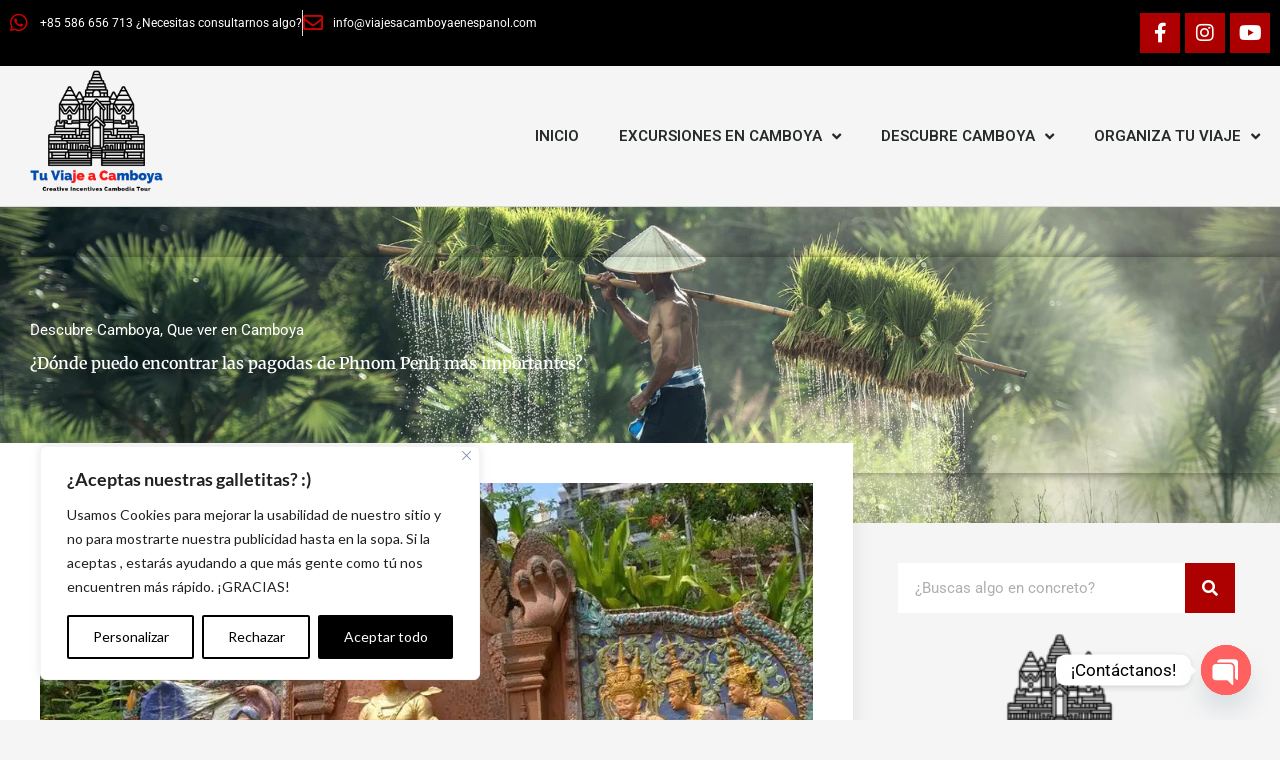

--- FILE ---
content_type: text/css; charset=UTF-8
request_url: https://viajesacamboyaenespanol.b-cdn.net/wp-content/uploads/elementor/css/post-10083.css?ver=1768485753
body_size: 2127
content:
.elementor-10083 .elementor-element.elementor-element-610dc19e > .elementor-container > .elementor-column > .elementor-widget-wrap{align-content:center;align-items:center;}.elementor-10083 .elementor-element.elementor-element-610dc19e:not(.elementor-motion-effects-element-type-background), .elementor-10083 .elementor-element.elementor-element-610dc19e > .elementor-motion-effects-container > .elementor-motion-effects-layer{background-color:#000000;}.elementor-10083 .elementor-element.elementor-element-610dc19e > .elementor-container{max-width:1400px;}.elementor-10083 .elementor-element.elementor-element-610dc19e{transition:background 0.3s, border 0.3s, border-radius 0.3s, box-shadow 0.3s;}.elementor-10083 .elementor-element.elementor-element-610dc19e > .elementor-background-overlay{transition:background 0.3s, border-radius 0.3s, opacity 0.3s;}.elementor-10083 .elementor-element.elementor-element-69e2a433 > .elementor-widget-wrap > .elementor-widget:not(.elementor-widget__width-auto):not(.elementor-widget__width-initial):not(:last-child):not(.elementor-absolute){margin-block-end:: 0px;}.elementor-widget-icon-list .elementor-icon-list-item:not(:last-child):after{border-color:var( --e-global-color-text );}.elementor-widget-icon-list .elementor-icon-list-icon i{color:var( --e-global-color-primary );}.elementor-widget-icon-list .elementor-icon-list-icon svg{fill:var( --e-global-color-primary );}.elementor-widget-icon-list .elementor-icon-list-item > .elementor-icon-list-text, .elementor-widget-icon-list .elementor-icon-list-item > a{font-family:var( --e-global-typography-text-font-family ), Sans-serif;font-weight:var( --e-global-typography-text-font-weight );}.elementor-widget-icon-list .elementor-icon-list-text{color:var( --e-global-color-secondary );}.elementor-10083 .elementor-element.elementor-element-41dfb923 > .elementor-widget-container{margin:0px 0px 0px 0px;padding:0px 0px 0px 0px;}.elementor-10083 .elementor-element.elementor-element-41dfb923 .elementor-icon-list-items:not(.elementor-inline-items) .elementor-icon-list-item:not(:last-child){padding-block-end:calc(30px/2);}.elementor-10083 .elementor-element.elementor-element-41dfb923 .elementor-icon-list-items:not(.elementor-inline-items) .elementor-icon-list-item:not(:first-child){margin-block-start:calc(30px/2);}.elementor-10083 .elementor-element.elementor-element-41dfb923 .elementor-icon-list-items.elementor-inline-items .elementor-icon-list-item{margin-inline:calc(30px/2);}.elementor-10083 .elementor-element.elementor-element-41dfb923 .elementor-icon-list-items.elementor-inline-items{margin-inline:calc(-30px/2);}.elementor-10083 .elementor-element.elementor-element-41dfb923 .elementor-icon-list-items.elementor-inline-items .elementor-icon-list-item:after{inset-inline-end:calc(-30px/2);}.elementor-10083 .elementor-element.elementor-element-41dfb923 .elementor-icon-list-item:not(:last-child):after{content:"";border-color:#ddd;}.elementor-10083 .elementor-element.elementor-element-41dfb923 .elementor-icon-list-items:not(.elementor-inline-items) .elementor-icon-list-item:not(:last-child):after{border-block-start-style:solid;border-block-start-width:1px;}.elementor-10083 .elementor-element.elementor-element-41dfb923 .elementor-icon-list-items.elementor-inline-items .elementor-icon-list-item:not(:last-child):after{border-inline-start-style:solid;}.elementor-10083 .elementor-element.elementor-element-41dfb923 .elementor-inline-items .elementor-icon-list-item:not(:last-child):after{border-inline-start-width:1px;}.elementor-10083 .elementor-element.elementor-element-41dfb923 .elementor-icon-list-icon i{color:#D10000;transition:color 0.3s;}.elementor-10083 .elementor-element.elementor-element-41dfb923 .elementor-icon-list-icon svg{fill:#D10000;transition:fill 0.3s;}.elementor-10083 .elementor-element.elementor-element-41dfb923{--e-icon-list-icon-size:20px;--icon-vertical-offset:0px;}.elementor-10083 .elementor-element.elementor-element-41dfb923 .elementor-icon-list-icon{padding-inline-end:0px;}.elementor-10083 .elementor-element.elementor-element-41dfb923 .elementor-icon-list-item > .elementor-icon-list-text, .elementor-10083 .elementor-element.elementor-element-41dfb923 .elementor-icon-list-item > a{font-size:12px;}.elementor-10083 .elementor-element.elementor-element-41dfb923 .elementor-icon-list-text{color:#ffffff;transition:color 0.3s;}.elementor-10083 .elementor-element.elementor-element-0e56c99 .elementor-icon-list-items:not(.elementor-inline-items) .elementor-icon-list-item:not(:last-child){padding-block-end:calc(30px/2);}.elementor-10083 .elementor-element.elementor-element-0e56c99 .elementor-icon-list-items:not(.elementor-inline-items) .elementor-icon-list-item:not(:first-child){margin-block-start:calc(30px/2);}.elementor-10083 .elementor-element.elementor-element-0e56c99 .elementor-icon-list-items.elementor-inline-items .elementor-icon-list-item{margin-inline:calc(30px/2);}.elementor-10083 .elementor-element.elementor-element-0e56c99 .elementor-icon-list-items.elementor-inline-items{margin-inline:calc(-30px/2);}.elementor-10083 .elementor-element.elementor-element-0e56c99 .elementor-icon-list-items.elementor-inline-items .elementor-icon-list-item:after{inset-inline-end:calc(-30px/2);}.elementor-10083 .elementor-element.elementor-element-0e56c99 .elementor-icon-list-item:not(:last-child):after{content:"";border-color:#ddd;}.elementor-10083 .elementor-element.elementor-element-0e56c99 .elementor-icon-list-items:not(.elementor-inline-items) .elementor-icon-list-item:not(:last-child):after{border-block-start-style:solid;border-block-start-width:1px;}.elementor-10083 .elementor-element.elementor-element-0e56c99 .elementor-icon-list-items.elementor-inline-items .elementor-icon-list-item:not(:last-child):after{border-inline-start-style:solid;}.elementor-10083 .elementor-element.elementor-element-0e56c99 .elementor-inline-items .elementor-icon-list-item:not(:last-child):after{border-inline-start-width:1px;}.elementor-10083 .elementor-element.elementor-element-0e56c99 .elementor-icon-list-icon i{color:#D10000;transition:color 0.3s;}.elementor-10083 .elementor-element.elementor-element-0e56c99 .elementor-icon-list-icon svg{fill:#D10000;transition:fill 0.3s;}.elementor-10083 .elementor-element.elementor-element-0e56c99{--e-icon-list-icon-size:20px;--icon-vertical-offset:0px;}.elementor-10083 .elementor-element.elementor-element-0e56c99 .elementor-icon-list-icon{padding-inline-end:0px;}.elementor-10083 .elementor-element.elementor-element-0e56c99 .elementor-icon-list-item > .elementor-icon-list-text, .elementor-10083 .elementor-element.elementor-element-0e56c99 .elementor-icon-list-item > a{font-size:12px;}.elementor-10083 .elementor-element.elementor-element-0e56c99 .elementor-icon-list-text{color:#ffffff;transition:color 0.3s;}.elementor-10083 .elementor-element.elementor-element-4cbb114 > .elementor-widget-wrap > .elementor-widget:not(.elementor-widget__width-auto):not(.elementor-widget__width-initial):not(:last-child):not(.elementor-absolute){margin-block-end:: 0px;}.elementor-10083 .elementor-element.elementor-element-c15fd4e{--grid-template-columns:repeat(0, auto);--icon-size:20px;--grid-column-gap:2px;--grid-row-gap:0px;}.elementor-10083 .elementor-element.elementor-element-c15fd4e .elementor-widget-container{text-align:right;}.elementor-10083 .elementor-element.elementor-element-c15fd4e .elementor-social-icon{background-color:#AE0000;--icon-padding:0.5em;}.elementor-10083 .elementor-element.elementor-element-c15fd4e .elementor-social-icon i{color:#FFFFFF;}.elementor-10083 .elementor-element.elementor-element-c15fd4e .elementor-social-icon svg{fill:#FFFFFF;}.elementor-10083 .elementor-element.elementor-element-c15fd4e .elementor-social-icon:hover{background-color:#032EA1;}.elementor-10083 .elementor-element.elementor-element-47a0fde:not(.elementor-motion-effects-element-type-background), .elementor-10083 .elementor-element.elementor-element-47a0fde > .elementor-motion-effects-container > .elementor-motion-effects-layer{background-color:#000000;}.elementor-10083 .elementor-element.elementor-element-47a0fde{transition:background 0.3s, border 0.3s, border-radius 0.3s, box-shadow 0.3s;}.elementor-10083 .elementor-element.elementor-element-47a0fde > .elementor-background-overlay{transition:background 0.3s, border-radius 0.3s, opacity 0.3s;}.elementor-10083 .elementor-element.elementor-element-24d8f94 > .elementor-widget-container{margin:0px 0px 0px 0px;padding:0px 0px 0px 0px;}.elementor-10083 .elementor-element.elementor-element-24d8f94 .elementor-icon-list-items:not(.elementor-inline-items) .elementor-icon-list-item:not(:last-child){padding-block-end:calc(30px/2);}.elementor-10083 .elementor-element.elementor-element-24d8f94 .elementor-icon-list-items:not(.elementor-inline-items) .elementor-icon-list-item:not(:first-child){margin-block-start:calc(30px/2);}.elementor-10083 .elementor-element.elementor-element-24d8f94 .elementor-icon-list-items.elementor-inline-items .elementor-icon-list-item{margin-inline:calc(30px/2);}.elementor-10083 .elementor-element.elementor-element-24d8f94 .elementor-icon-list-items.elementor-inline-items{margin-inline:calc(-30px/2);}.elementor-10083 .elementor-element.elementor-element-24d8f94 .elementor-icon-list-items.elementor-inline-items .elementor-icon-list-item:after{inset-inline-end:calc(-30px/2);}.elementor-10083 .elementor-element.elementor-element-24d8f94 .elementor-icon-list-item:not(:last-child):after{content:"";border-color:#ddd;}.elementor-10083 .elementor-element.elementor-element-24d8f94 .elementor-icon-list-items:not(.elementor-inline-items) .elementor-icon-list-item:not(:last-child):after{border-block-start-style:solid;border-block-start-width:1px;}.elementor-10083 .elementor-element.elementor-element-24d8f94 .elementor-icon-list-items.elementor-inline-items .elementor-icon-list-item:not(:last-child):after{border-inline-start-style:solid;}.elementor-10083 .elementor-element.elementor-element-24d8f94 .elementor-inline-items .elementor-icon-list-item:not(:last-child):after{border-inline-start-width:1px;}.elementor-10083 .elementor-element.elementor-element-24d8f94 .elementor-icon-list-icon i{color:#D10000;transition:color 0.3s;}.elementor-10083 .elementor-element.elementor-element-24d8f94 .elementor-icon-list-icon svg{fill:#D10000;transition:fill 0.3s;}.elementor-10083 .elementor-element.elementor-element-24d8f94{--e-icon-list-icon-size:20px;--icon-vertical-offset:0px;}.elementor-10083 .elementor-element.elementor-element-24d8f94 .elementor-icon-list-icon{padding-inline-end:0px;}.elementor-10083 .elementor-element.elementor-element-24d8f94 .elementor-icon-list-item > .elementor-icon-list-text, .elementor-10083 .elementor-element.elementor-element-24d8f94 .elementor-icon-list-item > a{font-size:12px;}.elementor-10083 .elementor-element.elementor-element-24d8f94 .elementor-icon-list-text{color:#ffffff;transition:color 0.3s;}.elementor-10083 .elementor-element.elementor-element-42193e5{--grid-template-columns:repeat(0, auto);--icon-size:20px;--grid-column-gap:2px;--grid-row-gap:0px;}.elementor-10083 .elementor-element.elementor-element-42193e5 .elementor-widget-container{text-align:right;}.elementor-10083 .elementor-element.elementor-element-42193e5 .elementor-social-icon{background-color:#AE0000;--icon-padding:0.5em;}.elementor-10083 .elementor-element.elementor-element-42193e5 .elementor-social-icon i{color:#FFFFFF;}.elementor-10083 .elementor-element.elementor-element-42193e5 .elementor-social-icon svg{fill:#FFFFFF;}.elementor-10083 .elementor-element.elementor-element-42193e5 .elementor-social-icon:hover{background-color:#032EA1;}.elementor-10083 .elementor-element.elementor-element-4f3b050e > .elementor-container > .elementor-column > .elementor-widget-wrap{align-content:center;align-items:center;}.elementor-10083 .elementor-element.elementor-element-4f3b050e > .elementor-container{max-width:1400px;}.elementor-10083 .elementor-element.elementor-element-4f3b050e{border-style:solid;border-width:0px 0px 1px 0px;border-color:#d8d8d8;box-shadow:0px 0px 38px 0px rgba(0,0,0,0.1);margin-top:0px;margin-bottom:0px;padding:0px 0px 0px 0px;}.elementor-widget-theme-site-logo .widget-image-caption{color:var( --e-global-color-text );font-family:var( --e-global-typography-text-font-family ), Sans-serif;font-weight:var( --e-global-typography-text-font-weight );}.elementor-10083 .elementor-element.elementor-element-1f8e1760{text-align:center;}.elementor-10083 .elementor-element.elementor-element-1f8e1760 img{width:135px;max-width:100%;}.elementor-widget-nav-menu .elementor-nav-menu .elementor-item{font-family:var( --e-global-typography-primary-font-family ), Sans-serif;font-weight:var( --e-global-typography-primary-font-weight );}.elementor-widget-nav-menu .elementor-nav-menu--main .elementor-item{color:var( --e-global-color-text );fill:var( --e-global-color-text );}.elementor-widget-nav-menu .elementor-nav-menu--main .elementor-item:hover,
					.elementor-widget-nav-menu .elementor-nav-menu--main .elementor-item.elementor-item-active,
					.elementor-widget-nav-menu .elementor-nav-menu--main .elementor-item.highlighted,
					.elementor-widget-nav-menu .elementor-nav-menu--main .elementor-item:focus{color:var( --e-global-color-accent );fill:var( --e-global-color-accent );}.elementor-widget-nav-menu .elementor-nav-menu--main:not(.e--pointer-framed) .elementor-item:before,
					.elementor-widget-nav-menu .elementor-nav-menu--main:not(.e--pointer-framed) .elementor-item:after{background-color:var( --e-global-color-accent );}.elementor-widget-nav-menu .e--pointer-framed .elementor-item:before,
					.elementor-widget-nav-menu .e--pointer-framed .elementor-item:after{border-color:var( --e-global-color-accent );}.elementor-widget-nav-menu{--e-nav-menu-divider-color:var( --e-global-color-text );}.elementor-widget-nav-menu .elementor-nav-menu--dropdown .elementor-item, .elementor-widget-nav-menu .elementor-nav-menu--dropdown  .elementor-sub-item{font-family:var( --e-global-typography-accent-font-family ), Sans-serif;font-weight:var( --e-global-typography-accent-font-weight );}.elementor-10083 .elementor-element.elementor-element-23eb770f .elementor-menu-toggle{margin-left:auto;background-color:#000000;}.elementor-10083 .elementor-element.elementor-element-23eb770f .elementor-nav-menu .elementor-item{font-size:15px;font-weight:600;text-transform:uppercase;}.elementor-10083 .elementor-element.elementor-element-23eb770f .elementor-nav-menu--main .elementor-item{color:#262a2b;fill:#262a2b;padding-top:60px;padding-bottom:60px;}.elementor-10083 .elementor-element.elementor-element-23eb770f .elementor-nav-menu--main .elementor-item:hover,
					.elementor-10083 .elementor-element.elementor-element-23eb770f .elementor-nav-menu--main .elementor-item.elementor-item-active,
					.elementor-10083 .elementor-element.elementor-element-23eb770f .elementor-nav-menu--main .elementor-item.highlighted,
					.elementor-10083 .elementor-element.elementor-element-23eb770f .elementor-nav-menu--main .elementor-item:focus{color:#C30006;fill:#C30006;}.elementor-10083 .elementor-element.elementor-element-23eb770f .elementor-nav-menu--main .elementor-item.elementor-item-active{color:#C20707;}.elementor-10083 .elementor-element.elementor-element-23eb770f .elementor-nav-menu--dropdown a, .elementor-10083 .elementor-element.elementor-element-23eb770f .elementor-menu-toggle{color:#161616;fill:#161616;}.elementor-10083 .elementor-element.elementor-element-23eb770f .elementor-nav-menu--dropdown{background-color:#FFFFFFDB;}.elementor-10083 .elementor-element.elementor-element-23eb770f .elementor-nav-menu--dropdown a:hover,
					.elementor-10083 .elementor-element.elementor-element-23eb770f .elementor-nav-menu--dropdown a:focus,
					.elementor-10083 .elementor-element.elementor-element-23eb770f .elementor-nav-menu--dropdown a.elementor-item-active,
					.elementor-10083 .elementor-element.elementor-element-23eb770f .elementor-nav-menu--dropdown a.highlighted,
					.elementor-10083 .elementor-element.elementor-element-23eb770f .elementor-menu-toggle:hover,
					.elementor-10083 .elementor-element.elementor-element-23eb770f .elementor-menu-toggle:focus{color:#FDFDFD;}.elementor-10083 .elementor-element.elementor-element-23eb770f .elementor-nav-menu--dropdown a:hover,
					.elementor-10083 .elementor-element.elementor-element-23eb770f .elementor-nav-menu--dropdown a:focus,
					.elementor-10083 .elementor-element.elementor-element-23eb770f .elementor-nav-menu--dropdown a.elementor-item-active,
					.elementor-10083 .elementor-element.elementor-element-23eb770f .elementor-nav-menu--dropdown a.highlighted{background-color:#8D0909D1;}.elementor-10083 .elementor-element.elementor-element-23eb770f .elementor-nav-menu--dropdown a.elementor-item-active{color:#FFFFFF;}.elementor-10083 .elementor-element.elementor-element-23eb770f .elementor-nav-menu--dropdown .elementor-item, .elementor-10083 .elementor-element.elementor-element-23eb770f .elementor-nav-menu--dropdown  .elementor-sub-item{font-family:"Roboto", Sans-serif;font-size:15px;font-weight:500;}.elementor-10083 .elementor-element.elementor-element-23eb770f div.elementor-menu-toggle{color:#FFFFFF;}.elementor-10083 .elementor-element.elementor-element-23eb770f div.elementor-menu-toggle svg{fill:#FFFFFF;}@media(min-width:768px){.elementor-10083 .elementor-element.elementor-element-15a47f46{width:15%;}.elementor-10083 .elementor-element.elementor-element-7e784618{width:85%;}}@media(max-width:1024px){.elementor-10083 .elementor-element.elementor-element-610dc19e{padding:0px 20px 0px 20px;}.elementor-bc-flex-widget .elementor-10083 .elementor-element.elementor-element-69e2a433.elementor-column .elementor-widget-wrap{align-items:center;}.elementor-10083 .elementor-element.elementor-element-69e2a433.elementor-column.elementor-element[data-element_type="column"] > .elementor-widget-wrap.elementor-element-populated{align-content:center;align-items:center;}.elementor-10083 .elementor-element.elementor-element-69e2a433 > .elementor-widget-wrap > .elementor-widget:not(.elementor-widget__width-auto):not(.elementor-widget__width-initial):not(:last-child):not(.elementor-absolute){margin-block-end:: 0px;}.elementor-10083 .elementor-element.elementor-element-4cbb114 > .elementor-widget-wrap > .elementor-widget:not(.elementor-widget__width-auto):not(.elementor-widget__width-initial):not(:last-child):not(.elementor-absolute){margin-block-end:: 0px;}.elementor-10083 .elementor-element.elementor-element-c15fd4e{--icon-size:15px;}.elementor-10083 .elementor-element.elementor-element-c15fd4e .elementor-social-icon{--icon-padding:0.9em;}.elementor-10083 .elementor-element.elementor-element-42193e5{--icon-size:15px;}.elementor-10083 .elementor-element.elementor-element-42193e5 .elementor-social-icon{--icon-padding:0.9em;}.elementor-10083 .elementor-element.elementor-element-4f3b050e{padding:0px 20px 0px 20px;}.elementor-10083 .elementor-element.elementor-element-23eb770f .elementor-nav-menu--main .elementor-item{padding-left:0px;padding-right:0px;}.elementor-10083 .elementor-element.elementor-element-23eb770f .elementor-nav-menu--dropdown .elementor-item, .elementor-10083 .elementor-element.elementor-element-23eb770f .elementor-nav-menu--dropdown  .elementor-sub-item{font-size:15px;}.elementor-10083 .elementor-element.elementor-element-23eb770f{--nav-menu-icon-size:25px;}.elementor-10083 .elementor-element.elementor-element-23eb770f .elementor-menu-toggle{border-width:3px;border-radius:0px;}}@media(max-width:767px){.elementor-10083 .elementor-element.elementor-element-610dc19e{padding:5px 0px 5px 0px;}.elementor-10083 .elementor-element.elementor-element-69e2a433{width:65%;}.elementor-10083 .elementor-element.elementor-element-69e2a433 > .elementor-element-populated{padding:17px 17px 17px 17px;}.elementor-10083 .elementor-element.elementor-element-41dfb923 .elementor-icon-list-items:not(.elementor-inline-items) .elementor-icon-list-item:not(:last-child){padding-block-end:calc(20px/2);}.elementor-10083 .elementor-element.elementor-element-41dfb923 .elementor-icon-list-items:not(.elementor-inline-items) .elementor-icon-list-item:not(:first-child){margin-block-start:calc(20px/2);}.elementor-10083 .elementor-element.elementor-element-41dfb923 .elementor-icon-list-items.elementor-inline-items .elementor-icon-list-item{margin-inline:calc(20px/2);}.elementor-10083 .elementor-element.elementor-element-41dfb923 .elementor-icon-list-items.elementor-inline-items{margin-inline:calc(-20px/2);}.elementor-10083 .elementor-element.elementor-element-41dfb923 .elementor-icon-list-items.elementor-inline-items .elementor-icon-list-item:after{inset-inline-end:calc(-20px/2);}.elementor-10083 .elementor-element.elementor-element-41dfb923 .elementor-icon-list-item > .elementor-icon-list-text, .elementor-10083 .elementor-element.elementor-element-41dfb923 .elementor-icon-list-item > a{line-height:1.9em;}.elementor-10083 .elementor-element.elementor-element-0e56c99 .elementor-icon-list-items:not(.elementor-inline-items) .elementor-icon-list-item:not(:last-child){padding-block-end:calc(20px/2);}.elementor-10083 .elementor-element.elementor-element-0e56c99 .elementor-icon-list-items:not(.elementor-inline-items) .elementor-icon-list-item:not(:first-child){margin-block-start:calc(20px/2);}.elementor-10083 .elementor-element.elementor-element-0e56c99 .elementor-icon-list-items.elementor-inline-items .elementor-icon-list-item{margin-inline:calc(20px/2);}.elementor-10083 .elementor-element.elementor-element-0e56c99 .elementor-icon-list-items.elementor-inline-items{margin-inline:calc(-20px/2);}.elementor-10083 .elementor-element.elementor-element-0e56c99 .elementor-icon-list-items.elementor-inline-items .elementor-icon-list-item:after{inset-inline-end:calc(-20px/2);}.elementor-10083 .elementor-element.elementor-element-0e56c99 .elementor-icon-list-item > .elementor-icon-list-text, .elementor-10083 .elementor-element.elementor-element-0e56c99 .elementor-icon-list-item > a{line-height:1.9em;}.elementor-10083 .elementor-element.elementor-element-4cbb114{width:35%;}.elementor-10083 .elementor-element.elementor-element-4cbb114 > .elementor-element-populated{margin:0px 0px 0px 0px;--e-column-margin-right:0px;--e-column-margin-left:0px;}.elementor-10083 .elementor-element.elementor-element-c15fd4e .elementor-widget-container{text-align:right;}.elementor-10083 .elementor-element.elementor-element-c15fd4e{--icon-size:12px;}.elementor-10083 .elementor-element.elementor-element-47a0fde{margin-top:0px;margin-bottom:0px;padding:5px 5px 5px 0px;}.elementor-10083 .elementor-element.elementor-element-fad2dd4{width:65%;}.elementor-bc-flex-widget .elementor-10083 .elementor-element.elementor-element-fad2dd4.elementor-column .elementor-widget-wrap{align-items:center;}.elementor-10083 .elementor-element.elementor-element-fad2dd4.elementor-column.elementor-element[data-element_type="column"] > .elementor-widget-wrap.elementor-element-populated{align-content:center;align-items:center;}.elementor-10083 .elementor-element.elementor-element-fad2dd4 > .elementor-widget-wrap > .elementor-widget:not(.elementor-widget__width-auto):not(.elementor-widget__width-initial):not(:last-child):not(.elementor-absolute){margin-block-end:: 0px;}.elementor-10083 .elementor-element.elementor-element-24d8f94 > .elementor-widget-container{padding:0px 0px 0px 5px;}.elementor-10083 .elementor-element.elementor-element-24d8f94 .elementor-icon-list-items:not(.elementor-inline-items) .elementor-icon-list-item:not(:last-child){padding-block-end:calc(20px/2);}.elementor-10083 .elementor-element.elementor-element-24d8f94 .elementor-icon-list-items:not(.elementor-inline-items) .elementor-icon-list-item:not(:first-child){margin-block-start:calc(20px/2);}.elementor-10083 .elementor-element.elementor-element-24d8f94 .elementor-icon-list-items.elementor-inline-items .elementor-icon-list-item{margin-inline:calc(20px/2);}.elementor-10083 .elementor-element.elementor-element-24d8f94 .elementor-icon-list-items.elementor-inline-items{margin-inline:calc(-20px/2);}.elementor-10083 .elementor-element.elementor-element-24d8f94 .elementor-icon-list-items.elementor-inline-items .elementor-icon-list-item:after{inset-inline-end:calc(-20px/2);}.elementor-10083 .elementor-element.elementor-element-24d8f94 .elementor-icon-list-item > .elementor-icon-list-text, .elementor-10083 .elementor-element.elementor-element-24d8f94 .elementor-icon-list-item > a{font-size:10px;line-height:1.9em;}.elementor-10083 .elementor-element.elementor-element-ba2bfa2{width:35%;}.elementor-10083 .elementor-element.elementor-element-ba2bfa2 > .elementor-widget-wrap > .elementor-widget:not(.elementor-widget__width-auto):not(.elementor-widget__width-initial):not(:last-child):not(.elementor-absolute){margin-block-end:: 0px;}.elementor-10083 .elementor-element.elementor-element-42193e5 .elementor-widget-container{text-align:right;}.elementor-10083 .elementor-element.elementor-element-42193e5{--icon-size:12px;}.elementor-10083 .elementor-element.elementor-element-4f3b050e{padding:0px 10px 0px 10px;}.elementor-10083 .elementor-element.elementor-element-15a47f46{width:70%;}.elementor-10083 .elementor-element.elementor-element-1f8e1760{text-align:start;}.elementor-10083 .elementor-element.elementor-element-1f8e1760 img{width:90px;max-width:100%;}.elementor-10083 .elementor-element.elementor-element-7e784618{width:30%;}.elementor-10083 .elementor-element.elementor-element-23eb770f .elementor-nav-menu--dropdown .elementor-item, .elementor-10083 .elementor-element.elementor-element-23eb770f .elementor-nav-menu--dropdown  .elementor-sub-item{font-size:15px;}.elementor-10083 .elementor-element.elementor-element-23eb770f .elementor-nav-menu--main > .elementor-nav-menu > li > .elementor-nav-menu--dropdown, .elementor-10083 .elementor-element.elementor-element-23eb770f .elementor-nav-menu__container.elementor-nav-menu--dropdown{margin-top:44px !important;}}@media(max-width:1024px) and (min-width:768px){.elementor-10083 .elementor-element.elementor-element-69e2a433{width:70%;}.elementor-10083 .elementor-element.elementor-element-4cbb114{width:30%;}.elementor-10083 .elementor-element.elementor-element-15a47f46{width:30%;}.elementor-10083 .elementor-element.elementor-element-7e784618{width:70%;}}

--- FILE ---
content_type: text/css; charset=UTF-8
request_url: https://viajesacamboyaenespanol.b-cdn.net/wp-content/uploads/elementor/css/post-10105.css?ver=1768485753
body_size: 2725
content:
.elementor-10105 .elementor-element.elementor-element-1f15963:not(.elementor-motion-effects-element-type-background), .elementor-10105 .elementor-element.elementor-element-1f15963 > .elementor-motion-effects-container > .elementor-motion-effects-layer{background-image:url("https://xn--viajesacamboyaenespaol-3ec.com/wp-content/uploads/2022/09/cambodia-footer.jpg");background-position:center center;background-repeat:no-repeat;background-size:cover;}.elementor-10105 .elementor-element.elementor-element-1f15963 > .elementor-background-overlay{background-color:#000000;opacity:0.74;transition:background 0.3s, border-radius 0.3s, opacity 0.3s;}.elementor-10105 .elementor-element.elementor-element-1f15963 > .elementor-container{max-width:1400px;}.elementor-10105 .elementor-element.elementor-element-1f15963{transition:background 0.3s, border 0.3s, border-radius 0.3s, box-shadow 0.3s;padding:20px 0px 10px 0px;}.elementor-10105 .elementor-element.elementor-element-7c799987 > .elementor-container{max-width:1400px;}.elementor-bc-flex-widget .elementor-10105 .elementor-element.elementor-element-56db7fd6.elementor-column .elementor-widget-wrap{align-items:center;}.elementor-10105 .elementor-element.elementor-element-56db7fd6.elementor-column.elementor-element[data-element_type="column"] > .elementor-widget-wrap.elementor-element-populated{align-content:center;align-items:center;}.elementor-widget-image .widget-image-caption{color:var( --e-global-color-text );font-family:var( --e-global-typography-text-font-family ), Sans-serif;font-weight:var( --e-global-typography-text-font-weight );}.elementor-10105 .elementor-element.elementor-element-8c6a0f2{text-align:center;}.elementor-10105 .elementor-element.elementor-element-8c6a0f2 img{max-width:75%;}.elementor-bc-flex-widget .elementor-10105 .elementor-element.elementor-element-936b09f.elementor-column .elementor-widget-wrap{align-items:center;}.elementor-10105 .elementor-element.elementor-element-936b09f.elementor-column.elementor-element[data-element_type="column"] > .elementor-widget-wrap.elementor-element-populated{align-content:center;align-items:center;}.elementor-10105 .elementor-element.elementor-element-239a5ca{text-align:center;}.elementor-10105 .elementor-element.elementor-element-239a5ca img{max-width:80%;}.elementor-bc-flex-widget .elementor-10105 .elementor-element.elementor-element-43a6ccf.elementor-column .elementor-widget-wrap{align-items:center;}.elementor-10105 .elementor-element.elementor-element-43a6ccf.elementor-column.elementor-element[data-element_type="column"] > .elementor-widget-wrap.elementor-element-populated{align-content:center;align-items:center;}.elementor-10105 .elementor-element.elementor-element-43a6ccf > .elementor-element-populated{margin:0% 0% 0% 0%;--e-column-margin-right:0%;--e-column-margin-left:0%;}.elementor-10105 .elementor-element.elementor-element-cf8bd40{text-align:center;}.elementor-10105 .elementor-element.elementor-element-cf8bd40 img{max-width:100%;}.elementor-bc-flex-widget .elementor-10105 .elementor-element.elementor-element-47a17539.elementor-column .elementor-widget-wrap{align-items:center;}.elementor-10105 .elementor-element.elementor-element-47a17539.elementor-column.elementor-element[data-element_type="column"] > .elementor-widget-wrap.elementor-element-populated{align-content:center;align-items:center;}.elementor-10105 .elementor-element.elementor-element-47a17539 > .elementor-element-populated{margin:0% 0% 0% 0%;--e-column-margin-right:0%;--e-column-margin-left:0%;}.elementor-10105 .elementor-element.elementor-element-32e5eae{text-align:center;}.elementor-10105 .elementor-element.elementor-element-32e5eae img{max-width:75%;}.elementor-10105 .elementor-element.elementor-element-b0c9f22 > .elementor-container{max-width:1400px;}.elementor-widget-heading .elementor-heading-title{font-family:var( --e-global-typography-primary-font-family ), Sans-serif;font-weight:var( --e-global-typography-primary-font-weight );color:var( --e-global-color-primary );}.elementor-10105 .elementor-element.elementor-element-fe4f9c4 .elementor-heading-title{font-size:20px;font-weight:500;color:#E9E9E9;}.elementor-widget-nav-menu .elementor-nav-menu .elementor-item{font-family:var( --e-global-typography-primary-font-family ), Sans-serif;font-weight:var( --e-global-typography-primary-font-weight );}.elementor-widget-nav-menu .elementor-nav-menu--main .elementor-item{color:var( --e-global-color-text );fill:var( --e-global-color-text );}.elementor-widget-nav-menu .elementor-nav-menu--main .elementor-item:hover,
					.elementor-widget-nav-menu .elementor-nav-menu--main .elementor-item.elementor-item-active,
					.elementor-widget-nav-menu .elementor-nav-menu--main .elementor-item.highlighted,
					.elementor-widget-nav-menu .elementor-nav-menu--main .elementor-item:focus{color:var( --e-global-color-accent );fill:var( --e-global-color-accent );}.elementor-widget-nav-menu .elementor-nav-menu--main:not(.e--pointer-framed) .elementor-item:before,
					.elementor-widget-nav-menu .elementor-nav-menu--main:not(.e--pointer-framed) .elementor-item:after{background-color:var( --e-global-color-accent );}.elementor-widget-nav-menu .e--pointer-framed .elementor-item:before,
					.elementor-widget-nav-menu .e--pointer-framed .elementor-item:after{border-color:var( --e-global-color-accent );}.elementor-widget-nav-menu{--e-nav-menu-divider-color:var( --e-global-color-text );}.elementor-widget-nav-menu .elementor-nav-menu--dropdown .elementor-item, .elementor-widget-nav-menu .elementor-nav-menu--dropdown  .elementor-sub-item{font-family:var( --e-global-typography-accent-font-family ), Sans-serif;font-weight:var( --e-global-typography-accent-font-weight );}.elementor-10105 .elementor-element.elementor-element-318b994 > .elementor-widget-container{margin:0px 0px 0px -15px;padding:0px 0px 0px 0px;}.elementor-10105 .elementor-element.elementor-element-318b994 .elementor-nav-menu .elementor-item{font-size:13px;font-weight:500;text-transform:uppercase;}.elementor-10105 .elementor-element.elementor-element-318b994 .elementor-nav-menu--main .elementor-item{color:#D5D5D5;fill:#D5D5D5;padding-top:0px;padding-bottom:0px;}.elementor-10105 .elementor-element.elementor-element-318b994 .elementor-nav-menu--main .elementor-item:hover,
					.elementor-10105 .elementor-element.elementor-element-318b994 .elementor-nav-menu--main .elementor-item.elementor-item-active,
					.elementor-10105 .elementor-element.elementor-element-318b994 .elementor-nav-menu--main .elementor-item.highlighted,
					.elementor-10105 .elementor-element.elementor-element-318b994 .elementor-nav-menu--main .elementor-item:focus{color:#C30006;fill:#C30006;}.elementor-10105 .elementor-element.elementor-element-318b994 .elementor-nav-menu--main .elementor-item.elementor-item-active{color:#C20707;}.elementor-10105 .elementor-element.elementor-element-318b994{--e-nav-menu-horizontal-menu-item-margin:calc( 20px / 2 );}.elementor-10105 .elementor-element.elementor-element-318b994 .elementor-nav-menu--main:not(.elementor-nav-menu--layout-horizontal) .elementor-nav-menu > li:not(:last-child){margin-bottom:20px;}.elementor-10105 .elementor-element.elementor-element-318b994 .elementor-nav-menu--dropdown a, .elementor-10105 .elementor-element.elementor-element-318b994 .elementor-menu-toggle{color:#161616;fill:#161616;}.elementor-10105 .elementor-element.elementor-element-318b994 .elementor-nav-menu--dropdown{background-color:#FFFFFF9E;border-radius:1px 1px 1px 1px;}.elementor-10105 .elementor-element.elementor-element-318b994 .elementor-nav-menu--dropdown a:hover,
					.elementor-10105 .elementor-element.elementor-element-318b994 .elementor-nav-menu--dropdown a:focus,
					.elementor-10105 .elementor-element.elementor-element-318b994 .elementor-nav-menu--dropdown a.elementor-item-active,
					.elementor-10105 .elementor-element.elementor-element-318b994 .elementor-nav-menu--dropdown a.highlighted,
					.elementor-10105 .elementor-element.elementor-element-318b994 .elementor-menu-toggle:hover,
					.elementor-10105 .elementor-element.elementor-element-318b994 .elementor-menu-toggle:focus{color:#FDFDFD;}.elementor-10105 .elementor-element.elementor-element-318b994 .elementor-nav-menu--dropdown a:hover,
					.elementor-10105 .elementor-element.elementor-element-318b994 .elementor-nav-menu--dropdown a:focus,
					.elementor-10105 .elementor-element.elementor-element-318b994 .elementor-nav-menu--dropdown a.elementor-item-active,
					.elementor-10105 .elementor-element.elementor-element-318b994 .elementor-nav-menu--dropdown a.highlighted{background-color:#000000;}.elementor-10105 .elementor-element.elementor-element-318b994 .elementor-nav-menu--dropdown a.elementor-item-active{color:#FFFFFF;background-color:#000000;}.elementor-10105 .elementor-element.elementor-element-318b994 .elementor-nav-menu--dropdown .elementor-item, .elementor-10105 .elementor-element.elementor-element-318b994 .elementor-nav-menu--dropdown  .elementor-sub-item{font-family:"Roboto", Sans-serif;font-weight:500;}.elementor-10105 .elementor-element.elementor-element-318b994 .elementor-nav-menu--dropdown li:first-child a{border-top-left-radius:1px;border-top-right-radius:1px;}.elementor-10105 .elementor-element.elementor-element-318b994 .elementor-nav-menu--dropdown li:last-child a{border-bottom-right-radius:1px;border-bottom-left-radius:1px;}.elementor-10105 .elementor-element.elementor-element-442be18 .elementor-heading-title{font-size:20px;font-weight:500;color:#ffffff;}.elementor-10105 .elementor-element.elementor-element-48278b7 > .elementor-widget-container{margin:0px 0px 0px -15px;padding:0px 0px 0px 0px;}.elementor-10105 .elementor-element.elementor-element-48278b7 .elementor-nav-menu .elementor-item{font-size:13px;font-weight:500;text-transform:uppercase;}.elementor-10105 .elementor-element.elementor-element-48278b7 .elementor-nav-menu--main .elementor-item{color:#D5D5D5;fill:#D5D5D5;padding-top:0px;padding-bottom:0px;}.elementor-10105 .elementor-element.elementor-element-48278b7 .elementor-nav-menu--main .elementor-item:hover,
					.elementor-10105 .elementor-element.elementor-element-48278b7 .elementor-nav-menu--main .elementor-item.elementor-item-active,
					.elementor-10105 .elementor-element.elementor-element-48278b7 .elementor-nav-menu--main .elementor-item.highlighted,
					.elementor-10105 .elementor-element.elementor-element-48278b7 .elementor-nav-menu--main .elementor-item:focus{color:#C30006;fill:#C30006;}.elementor-10105 .elementor-element.elementor-element-48278b7 .elementor-nav-menu--main .elementor-item.elementor-item-active{color:#C20707;}.elementor-10105 .elementor-element.elementor-element-48278b7{--e-nav-menu-horizontal-menu-item-margin:calc( 20px / 2 );}.elementor-10105 .elementor-element.elementor-element-48278b7 .elementor-nav-menu--main:not(.elementor-nav-menu--layout-horizontal) .elementor-nav-menu > li:not(:last-child){margin-bottom:20px;}.elementor-10105 .elementor-element.elementor-element-48278b7 .elementor-nav-menu--dropdown a, .elementor-10105 .elementor-element.elementor-element-48278b7 .elementor-menu-toggle{color:#161616;fill:#161616;}.elementor-10105 .elementor-element.elementor-element-48278b7 .elementor-nav-menu--dropdown{background-color:#FFFFFF9E;border-radius:1px 1px 1px 1px;}.elementor-10105 .elementor-element.elementor-element-48278b7 .elementor-nav-menu--dropdown a:hover,
					.elementor-10105 .elementor-element.elementor-element-48278b7 .elementor-nav-menu--dropdown a:focus,
					.elementor-10105 .elementor-element.elementor-element-48278b7 .elementor-nav-menu--dropdown a.elementor-item-active,
					.elementor-10105 .elementor-element.elementor-element-48278b7 .elementor-nav-menu--dropdown a.highlighted,
					.elementor-10105 .elementor-element.elementor-element-48278b7 .elementor-menu-toggle:hover,
					.elementor-10105 .elementor-element.elementor-element-48278b7 .elementor-menu-toggle:focus{color:#FDFDFD;}.elementor-10105 .elementor-element.elementor-element-48278b7 .elementor-nav-menu--dropdown a:hover,
					.elementor-10105 .elementor-element.elementor-element-48278b7 .elementor-nav-menu--dropdown a:focus,
					.elementor-10105 .elementor-element.elementor-element-48278b7 .elementor-nav-menu--dropdown a.elementor-item-active,
					.elementor-10105 .elementor-element.elementor-element-48278b7 .elementor-nav-menu--dropdown a.highlighted{background-color:#000000;}.elementor-10105 .elementor-element.elementor-element-48278b7 .elementor-nav-menu--dropdown a.elementor-item-active{color:#FFFFFF;background-color:#000000;}.elementor-10105 .elementor-element.elementor-element-48278b7 .elementor-nav-menu--dropdown .elementor-item, .elementor-10105 .elementor-element.elementor-element-48278b7 .elementor-nav-menu--dropdown  .elementor-sub-item{font-family:"Roboto", Sans-serif;font-weight:500;}.elementor-10105 .elementor-element.elementor-element-48278b7 .elementor-nav-menu--dropdown li:first-child a{border-top-left-radius:1px;border-top-right-radius:1px;}.elementor-10105 .elementor-element.elementor-element-48278b7 .elementor-nav-menu--dropdown li:last-child a{border-bottom-right-radius:1px;border-bottom-left-radius:1px;}.elementor-10105 .elementor-element.elementor-element-5dbd44b .elementor-heading-title{font-size:20px;font-weight:500;color:#ffffff;}.elementor-10105 .elementor-element.elementor-element-9da1f71 > .elementor-widget-container{margin:0px 0px 0px -15px;padding:0px 0px 0px 0px;}.elementor-10105 .elementor-element.elementor-element-9da1f71 .elementor-nav-menu .elementor-item{font-size:13px;font-weight:500;text-transform:uppercase;}.elementor-10105 .elementor-element.elementor-element-9da1f71 .elementor-nav-menu--main .elementor-item{color:#D5D5D5;fill:#D5D5D5;padding-top:0px;padding-bottom:0px;}.elementor-10105 .elementor-element.elementor-element-9da1f71 .elementor-nav-menu--main .elementor-item:hover,
					.elementor-10105 .elementor-element.elementor-element-9da1f71 .elementor-nav-menu--main .elementor-item.elementor-item-active,
					.elementor-10105 .elementor-element.elementor-element-9da1f71 .elementor-nav-menu--main .elementor-item.highlighted,
					.elementor-10105 .elementor-element.elementor-element-9da1f71 .elementor-nav-menu--main .elementor-item:focus{color:#C30006;fill:#C30006;}.elementor-10105 .elementor-element.elementor-element-9da1f71 .elementor-nav-menu--main .elementor-item.elementor-item-active{color:#C20707;}.elementor-10105 .elementor-element.elementor-element-9da1f71{--e-nav-menu-horizontal-menu-item-margin:calc( 20px / 2 );}.elementor-10105 .elementor-element.elementor-element-9da1f71 .elementor-nav-menu--main:not(.elementor-nav-menu--layout-horizontal) .elementor-nav-menu > li:not(:last-child){margin-bottom:20px;}.elementor-10105 .elementor-element.elementor-element-9da1f71 .elementor-nav-menu--dropdown a, .elementor-10105 .elementor-element.elementor-element-9da1f71 .elementor-menu-toggle{color:#161616;fill:#161616;}.elementor-10105 .elementor-element.elementor-element-9da1f71 .elementor-nav-menu--dropdown{background-color:#FFFFFF9E;border-radius:1px 1px 1px 1px;}.elementor-10105 .elementor-element.elementor-element-9da1f71 .elementor-nav-menu--dropdown a:hover,
					.elementor-10105 .elementor-element.elementor-element-9da1f71 .elementor-nav-menu--dropdown a:focus,
					.elementor-10105 .elementor-element.elementor-element-9da1f71 .elementor-nav-menu--dropdown a.elementor-item-active,
					.elementor-10105 .elementor-element.elementor-element-9da1f71 .elementor-nav-menu--dropdown a.highlighted,
					.elementor-10105 .elementor-element.elementor-element-9da1f71 .elementor-menu-toggle:hover,
					.elementor-10105 .elementor-element.elementor-element-9da1f71 .elementor-menu-toggle:focus{color:#FDFDFD;}.elementor-10105 .elementor-element.elementor-element-9da1f71 .elementor-nav-menu--dropdown a:hover,
					.elementor-10105 .elementor-element.elementor-element-9da1f71 .elementor-nav-menu--dropdown a:focus,
					.elementor-10105 .elementor-element.elementor-element-9da1f71 .elementor-nav-menu--dropdown a.elementor-item-active,
					.elementor-10105 .elementor-element.elementor-element-9da1f71 .elementor-nav-menu--dropdown a.highlighted{background-color:#000000;}.elementor-10105 .elementor-element.elementor-element-9da1f71 .elementor-nav-menu--dropdown a.elementor-item-active{color:#FFFFFF;background-color:#000000;}.elementor-10105 .elementor-element.elementor-element-9da1f71 .elementor-nav-menu--dropdown .elementor-item, .elementor-10105 .elementor-element.elementor-element-9da1f71 .elementor-nav-menu--dropdown  .elementor-sub-item{font-family:"Roboto", Sans-serif;font-weight:500;}.elementor-10105 .elementor-element.elementor-element-9da1f71 .elementor-nav-menu--dropdown li:first-child a{border-top-left-radius:1px;border-top-right-radius:1px;}.elementor-10105 .elementor-element.elementor-element-9da1f71 .elementor-nav-menu--dropdown li:last-child a{border-bottom-right-radius:1px;border-bottom-left-radius:1px;}.elementor-10105 .elementor-element.elementor-element-67c57b4 > .elementor-element-populated{margin:0% 0% 0% 0%;--e-column-margin-right:0%;--e-column-margin-left:0%;}.elementor-10105 .elementor-element.elementor-element-e7579e3 .elementor-heading-title{font-size:20px;font-weight:500;color:#ffffff;}.elementor-10105 .elementor-element.elementor-element-882a101 > .elementor-widget-container{margin:0px 0px 0px -15px;padding:0px 0px 0px 0px;}.elementor-10105 .elementor-element.elementor-element-882a101 .elementor-nav-menu .elementor-item{font-size:13px;font-weight:500;text-transform:uppercase;}.elementor-10105 .elementor-element.elementor-element-882a101 .elementor-nav-menu--main .elementor-item{color:#D5D5D5;fill:#D5D5D5;padding-top:0px;padding-bottom:0px;}.elementor-10105 .elementor-element.elementor-element-882a101 .elementor-nav-menu--main .elementor-item:hover,
					.elementor-10105 .elementor-element.elementor-element-882a101 .elementor-nav-menu--main .elementor-item.elementor-item-active,
					.elementor-10105 .elementor-element.elementor-element-882a101 .elementor-nav-menu--main .elementor-item.highlighted,
					.elementor-10105 .elementor-element.elementor-element-882a101 .elementor-nav-menu--main .elementor-item:focus{color:#C30006;fill:#C30006;}.elementor-10105 .elementor-element.elementor-element-882a101 .elementor-nav-menu--main .elementor-item.elementor-item-active{color:#C20707;}.elementor-10105 .elementor-element.elementor-element-882a101{--e-nav-menu-horizontal-menu-item-margin:calc( 20px / 2 );}.elementor-10105 .elementor-element.elementor-element-882a101 .elementor-nav-menu--main:not(.elementor-nav-menu--layout-horizontal) .elementor-nav-menu > li:not(:last-child){margin-bottom:20px;}.elementor-10105 .elementor-element.elementor-element-882a101 .elementor-nav-menu--dropdown a, .elementor-10105 .elementor-element.elementor-element-882a101 .elementor-menu-toggle{color:#161616;fill:#161616;}.elementor-10105 .elementor-element.elementor-element-882a101 .elementor-nav-menu--dropdown{background-color:#FFFFFF9E;border-radius:1px 1px 1px 1px;}.elementor-10105 .elementor-element.elementor-element-882a101 .elementor-nav-menu--dropdown a:hover,
					.elementor-10105 .elementor-element.elementor-element-882a101 .elementor-nav-menu--dropdown a:focus,
					.elementor-10105 .elementor-element.elementor-element-882a101 .elementor-nav-menu--dropdown a.elementor-item-active,
					.elementor-10105 .elementor-element.elementor-element-882a101 .elementor-nav-menu--dropdown a.highlighted,
					.elementor-10105 .elementor-element.elementor-element-882a101 .elementor-menu-toggle:hover,
					.elementor-10105 .elementor-element.elementor-element-882a101 .elementor-menu-toggle:focus{color:#FDFDFD;}.elementor-10105 .elementor-element.elementor-element-882a101 .elementor-nav-menu--dropdown a:hover,
					.elementor-10105 .elementor-element.elementor-element-882a101 .elementor-nav-menu--dropdown a:focus,
					.elementor-10105 .elementor-element.elementor-element-882a101 .elementor-nav-menu--dropdown a.elementor-item-active,
					.elementor-10105 .elementor-element.elementor-element-882a101 .elementor-nav-menu--dropdown a.highlighted{background-color:#000000;}.elementor-10105 .elementor-element.elementor-element-882a101 .elementor-nav-menu--dropdown a.elementor-item-active{color:#FFFFFF;background-color:#000000;}.elementor-10105 .elementor-element.elementor-element-882a101 .elementor-nav-menu--dropdown .elementor-item, .elementor-10105 .elementor-element.elementor-element-882a101 .elementor-nav-menu--dropdown  .elementor-sub-item{font-family:"Roboto", Sans-serif;font-weight:500;}.elementor-10105 .elementor-element.elementor-element-882a101 .elementor-nav-menu--dropdown li:first-child a{border-top-left-radius:1px;border-top-right-radius:1px;}.elementor-10105 .elementor-element.elementor-element-882a101 .elementor-nav-menu--dropdown li:last-child a{border-bottom-right-radius:1px;border-bottom-left-radius:1px;}.elementor-10105 .elementor-element.elementor-element-62930c1 > .elementor-element-populated{margin:0% 0% 0% 10%;--e-column-margin-right:0%;--e-column-margin-left:10%;}.elementor-10105 .elementor-element.elementor-element-07c99bd .elementor-heading-title{font-size:18px;font-weight:500;color:#ffffff;}.elementor-10105 .elementor-element.elementor-element-4191ca4{--grid-template-columns:repeat(0, auto);--icon-size:20px;--grid-column-gap:2px;--grid-row-gap:0px;}.elementor-10105 .elementor-element.elementor-element-4191ca4 .elementor-widget-container{text-align:left;}.elementor-10105 .elementor-element.elementor-element-4191ca4 .elementor-social-icon{background-color:#AE0000;--icon-padding:0.5em;}.elementor-10105 .elementor-element.elementor-element-4191ca4 .elementor-social-icon i{color:#FFFFFF;}.elementor-10105 .elementor-element.elementor-element-4191ca4 .elementor-social-icon svg{fill:#FFFFFF;}.elementor-10105 .elementor-element.elementor-element-4191ca4 .elementor-social-icon:hover{background-color:#032EA1;}.elementor-widget-icon-list .elementor-icon-list-item:not(:last-child):after{border-color:var( --e-global-color-text );}.elementor-widget-icon-list .elementor-icon-list-icon i{color:var( --e-global-color-primary );}.elementor-widget-icon-list .elementor-icon-list-icon svg{fill:var( --e-global-color-primary );}.elementor-widget-icon-list .elementor-icon-list-item > .elementor-icon-list-text, .elementor-widget-icon-list .elementor-icon-list-item > a{font-family:var( --e-global-typography-text-font-family ), Sans-serif;font-weight:var( --e-global-typography-text-font-weight );}.elementor-widget-icon-list .elementor-icon-list-text{color:var( --e-global-color-secondary );}.elementor-10105 .elementor-element.elementor-element-2205762 > .elementor-widget-container{margin:0px 0px 0px 0px;padding:0px 0px 0px 0px;}.elementor-10105 .elementor-element.elementor-element-2205762 .elementor-icon-list-items:not(.elementor-inline-items) .elementor-icon-list-item:not(:last-child){padding-block-end:calc(10px/2);}.elementor-10105 .elementor-element.elementor-element-2205762 .elementor-icon-list-items:not(.elementor-inline-items) .elementor-icon-list-item:not(:first-child){margin-block-start:calc(10px/2);}.elementor-10105 .elementor-element.elementor-element-2205762 .elementor-icon-list-items.elementor-inline-items .elementor-icon-list-item{margin-inline:calc(10px/2);}.elementor-10105 .elementor-element.elementor-element-2205762 .elementor-icon-list-items.elementor-inline-items{margin-inline:calc(-10px/2);}.elementor-10105 .elementor-element.elementor-element-2205762 .elementor-icon-list-items.elementor-inline-items .elementor-icon-list-item:after{inset-inline-end:calc(-10px/2);}.elementor-10105 .elementor-element.elementor-element-2205762 .elementor-icon-list-icon i{color:#D10000;transition:color 0.3s;}.elementor-10105 .elementor-element.elementor-element-2205762 .elementor-icon-list-icon svg{fill:#D10000;transition:fill 0.3s;}.elementor-10105 .elementor-element.elementor-element-2205762{--e-icon-list-icon-size:20px;--e-icon-list-icon-align:left;--e-icon-list-icon-margin:0 calc(var(--e-icon-list-icon-size, 1em) * 0.25) 0 0;--icon-vertical-offset:0px;}.elementor-10105 .elementor-element.elementor-element-2205762 .elementor-icon-list-icon{padding-inline-end:0px;}.elementor-10105 .elementor-element.elementor-element-2205762 .elementor-icon-list-item > .elementor-icon-list-text, .elementor-10105 .elementor-element.elementor-element-2205762 .elementor-icon-list-item > a{font-size:13px;}.elementor-10105 .elementor-element.elementor-element-2205762 .elementor-icon-list-text{color:#ffffff;transition:color 0.3s;}.elementor-10105 .elementor-element.elementor-element-346a4d1a > .elementor-container > .elementor-column > .elementor-widget-wrap{align-content:center;align-items:center;}.elementor-10105 .elementor-element.elementor-element-346a4d1a > .elementor-container{max-width:1400px;}.elementor-10105 .elementor-element.elementor-element-346a4d1a{border-style:dotted;border-width:1px 0px 0px 0px;border-color:rgba(255,255,255,0.59);margin-top:80px;margin-bottom:0px;padding:20px 0px 0px 0px;}.elementor-10105 .elementor-element.elementor-element-23eb150{text-align:start;}.elementor-10105 .elementor-element.elementor-element-23eb150 .elementor-heading-title{font-size:14px;font-weight:300;color:#FFFFFF;}.elementor-10105 .elementor-element.elementor-element-be76006{text-align:end;}.elementor-10105 .elementor-element.elementor-element-be76006 .elementor-heading-title{font-size:14px;font-weight:300;color:#FFFFFF;}@media(max-width:1024px){.elementor-10105 .elementor-element.elementor-element-1f15963{padding:30px 20px 30px 20px;}.elementor-10105 .elementor-element.elementor-element-318b994 > .elementor-widget-container{margin:0px 0px 0px 0px;}.elementor-10105 .elementor-element.elementor-element-318b994 .elementor-nav-menu--main .elementor-item{padding-left:0px;padding-right:0px;}.elementor-10105 .elementor-element.elementor-element-48278b7 > .elementor-widget-container{margin:0px 0px 0px 0px;}.elementor-10105 .elementor-element.elementor-element-48278b7 .elementor-nav-menu--main .elementor-item{padding-left:0px;padding-right:0px;}.elementor-10105 .elementor-element.elementor-element-9da1f71 > .elementor-widget-container{margin:0px 0px 0px 0px;}.elementor-10105 .elementor-element.elementor-element-9da1f71 .elementor-nav-menu--main .elementor-item{padding-left:0px;padding-right:0px;}.elementor-10105 .elementor-element.elementor-element-882a101 > .elementor-widget-container{margin:0px 0px 0px 0px;}.elementor-10105 .elementor-element.elementor-element-882a101 .elementor-nav-menu--main .elementor-item{padding-left:0px;padding-right:0px;}.elementor-10105 .elementor-element.elementor-element-62930c1 > .elementor-element-populated{margin:0px 0px 0px 0px;--e-column-margin-right:0px;--e-column-margin-left:0px;}.elementor-10105 .elementor-element.elementor-element-4191ca4{--icon-size:15px;}.elementor-10105 .elementor-element.elementor-element-4191ca4 .elementor-social-icon{--icon-padding:0.9em;}.elementor-10105 .elementor-element.elementor-element-23eb150 .elementor-heading-title{font-size:14px;}.elementor-10105 .elementor-element.elementor-element-be76006 .elementor-heading-title{font-size:14px;}}@media(max-width:767px){.elementor-10105 .elementor-element.elementor-element-1f15963{padding:30px 20px 30px 20px;}.elementor-10105 .elementor-element.elementor-element-43055403 > .elementor-element-populated{padding:0px 0px 0px 0px;}.elementor-10105 .elementor-element.elementor-element-56db7fd6{width:100%;}.elementor-10105 .elementor-element.elementor-element-56db7fd6 > .elementor-element-populated{margin:0px 0px 0px 0px;--e-column-margin-right:0px;--e-column-margin-left:0px;}.elementor-10105 .elementor-element.elementor-element-8c6a0f2{text-align:center;}.elementor-10105 .elementor-element.elementor-element-8c6a0f2 img{max-width:75%;}.elementor-10105 .elementor-element.elementor-element-936b09f{width:100%;}.elementor-10105 .elementor-element.elementor-element-239a5ca{text-align:center;}.elementor-10105 .elementor-element.elementor-element-239a5ca img{max-width:75%;}.elementor-10105 .elementor-element.elementor-element-43a6ccf{width:100%;}.elementor-10105 .elementor-element.elementor-element-43a6ccf > .elementor-element-populated{margin:0px 0px 0px 0px;--e-column-margin-right:0px;--e-column-margin-left:0px;}.elementor-10105 .elementor-element.elementor-element-cf8bd40{text-align:center;}.elementor-10105 .elementor-element.elementor-element-cf8bd40 img{max-width:75%;}.elementor-10105 .elementor-element.elementor-element-47a17539{width:100%;}.elementor-10105 .elementor-element.elementor-element-47a17539 > .elementor-element-populated{margin:0px 0px 0px 0px;--e-column-margin-right:0px;--e-column-margin-left:0px;}.elementor-10105 .elementor-element.elementor-element-32e5eae{text-align:center;}.elementor-10105 .elementor-element.elementor-element-32e5eae img{max-width:55%;}.elementor-10105 .elementor-element.elementor-element-6ffb7ac{width:50%;}.elementor-10105 .elementor-element.elementor-element-fe4f9c4{text-align:start;}.elementor-10105 .elementor-element.elementor-element-318b994 .elementor-nav-menu--dropdown .elementor-item, .elementor-10105 .elementor-element.elementor-element-318b994 .elementor-nav-menu--dropdown  .elementor-sub-item{font-size:15px;}.elementor-10105 .elementor-element.elementor-element-318b994 .elementor-nav-menu--main > .elementor-nav-menu > li > .elementor-nav-menu--dropdown, .elementor-10105 .elementor-element.elementor-element-318b994 .elementor-nav-menu__container.elementor-nav-menu--dropdown{margin-top:44px !important;}.elementor-10105 .elementor-element.elementor-element-b467a6f{width:50%;}.elementor-10105 .elementor-element.elementor-element-442be18{text-align:start;}.elementor-10105 .elementor-element.elementor-element-48278b7 .elementor-nav-menu--dropdown .elementor-item, .elementor-10105 .elementor-element.elementor-element-48278b7 .elementor-nav-menu--dropdown  .elementor-sub-item{font-size:15px;}.elementor-10105 .elementor-element.elementor-element-48278b7 .elementor-nav-menu--main > .elementor-nav-menu > li > .elementor-nav-menu--dropdown, .elementor-10105 .elementor-element.elementor-element-48278b7 .elementor-nav-menu__container.elementor-nav-menu--dropdown{margin-top:44px !important;}.elementor-10105 .elementor-element.elementor-element-4a074c8{width:50%;}.elementor-10105 .elementor-element.elementor-element-4a074c8 > .elementor-element-populated{margin:30px 0px 0px 0px;--e-column-margin-right:0px;--e-column-margin-left:0px;}.elementor-10105 .elementor-element.elementor-element-5dbd44b{text-align:start;}.elementor-10105 .elementor-element.elementor-element-9da1f71 .elementor-nav-menu--dropdown .elementor-item, .elementor-10105 .elementor-element.elementor-element-9da1f71 .elementor-nav-menu--dropdown  .elementor-sub-item{font-size:15px;}.elementor-10105 .elementor-element.elementor-element-9da1f71 .elementor-nav-menu--main > .elementor-nav-menu > li > .elementor-nav-menu--dropdown, .elementor-10105 .elementor-element.elementor-element-9da1f71 .elementor-nav-menu__container.elementor-nav-menu--dropdown{margin-top:44px !important;}.elementor-10105 .elementor-element.elementor-element-67c57b4{width:50%;}.elementor-10105 .elementor-element.elementor-element-67c57b4 > .elementor-element-populated{margin:30px 0px 0px 0px;--e-column-margin-right:0px;--e-column-margin-left:0px;}.elementor-10105 .elementor-element.elementor-element-e7579e3{text-align:start;}.elementor-10105 .elementor-element.elementor-element-882a101 .elementor-nav-menu--dropdown .elementor-item, .elementor-10105 .elementor-element.elementor-element-882a101 .elementor-nav-menu--dropdown  .elementor-sub-item{font-size:15px;}.elementor-10105 .elementor-element.elementor-element-882a101 .elementor-nav-menu--main > .elementor-nav-menu > li > .elementor-nav-menu--dropdown, .elementor-10105 .elementor-element.elementor-element-882a101 .elementor-nav-menu__container.elementor-nav-menu--dropdown{margin-top:44px !important;}.elementor-10105 .elementor-element.elementor-element-62930c1 > .elementor-element-populated{margin:30px 0px 0px 0px;--e-column-margin-right:0px;--e-column-margin-left:0px;}.elementor-10105 .elementor-element.elementor-element-4191ca4 .elementor-widget-container{text-align:left;}.elementor-10105 .elementor-element.elementor-element-4191ca4{--icon-size:12px;}.elementor-10105 .elementor-element.elementor-element-2205762 .elementor-icon-list-items:not(.elementor-inline-items) .elementor-icon-list-item:not(:last-child){padding-block-end:calc(10px/2);}.elementor-10105 .elementor-element.elementor-element-2205762 .elementor-icon-list-items:not(.elementor-inline-items) .elementor-icon-list-item:not(:first-child){margin-block-start:calc(10px/2);}.elementor-10105 .elementor-element.elementor-element-2205762 .elementor-icon-list-items.elementor-inline-items .elementor-icon-list-item{margin-inline:calc(10px/2);}.elementor-10105 .elementor-element.elementor-element-2205762 .elementor-icon-list-items.elementor-inline-items{margin-inline:calc(-10px/2);}.elementor-10105 .elementor-element.elementor-element-2205762 .elementor-icon-list-items.elementor-inline-items .elementor-icon-list-item:after{inset-inline-end:calc(-10px/2);}.elementor-10105 .elementor-element.elementor-element-2205762 .elementor-icon-list-item > .elementor-icon-list-text, .elementor-10105 .elementor-element.elementor-element-2205762 .elementor-icon-list-item > a{line-height:1.9em;}.elementor-10105 .elementor-element.elementor-element-346a4d1a{margin-top:30px;margin-bottom:0px;}.elementor-10105 .elementor-element.elementor-element-23eb150{text-align:center;}.elementor-10105 .elementor-element.elementor-element-23eb150 .elementor-heading-title{line-height:18px;}.elementor-10105 .elementor-element.elementor-element-be76006{text-align:center;}.elementor-10105 .elementor-element.elementor-element-be76006 .elementor-heading-title{line-height:18px;}}@media(min-width:768px){.elementor-10105 .elementor-element.elementor-element-6ffb7ac{width:17%;}.elementor-10105 .elementor-element.elementor-element-b467a6f{width:17%;}.elementor-10105 .elementor-element.elementor-element-4a074c8{width:20%;}.elementor-10105 .elementor-element.elementor-element-67c57b4{width:17.411%;}.elementor-10105 .elementor-element.elementor-element-62930c1{width:28.589%;}}@media(max-width:1024px) and (min-width:768px){.elementor-10105 .elementor-element.elementor-element-679a18a4{width:70%;}.elementor-10105 .elementor-element.elementor-element-71e807d3{width:30%;}}

--- FILE ---
content_type: text/css; charset=UTF-8
request_url: https://viajesacamboyaenespanol.b-cdn.net/wp-content/uploads/elementor/css/post-9977.css?ver=1768486412
body_size: 1961
content:
.elementor-9977 .elementor-element.elementor-element-327ccd0b:not(.elementor-motion-effects-element-type-background), .elementor-9977 .elementor-element.elementor-element-327ccd0b > .elementor-motion-effects-container > .elementor-motion-effects-layer{background-image:url("https://xn--viajesacamboyaenespaol-3ec.com/wp-content/uploads/2022/09/imaglobge.jpg");background-position:center center;background-repeat:no-repeat;background-size:cover;}.elementor-9977 .elementor-element.elementor-element-327ccd0b > .elementor-background-overlay{background-color:#000000;opacity:0.85;transition:background 0.3s, border-radius 0.3s, opacity 0.3s;}.elementor-9977 .elementor-element.elementor-element-327ccd0b > .elementor-container{max-width:1420px;}.elementor-9977 .elementor-element.elementor-element-327ccd0b{transition:background 0.3s, border 0.3s, border-radius 0.3s, box-shadow 0.3s;padding:50px 0px 50px 0px;}.elementor-9977 .elementor-element.elementor-element-351c3750 > .elementor-element-populated >  .elementor-background-overlay{opacity:0.44;}.elementor-9977 .elementor-element.elementor-element-351c3750 > .elementor-element-populated, .elementor-9977 .elementor-element.elementor-element-351c3750 > .elementor-element-populated > .elementor-background-overlay, .elementor-9977 .elementor-element.elementor-element-351c3750 > .elementor-background-slideshow{border-radius:0px 0px 0px 0px;}.elementor-9977 .elementor-element.elementor-element-351c3750 > .elementor-element-populated{box-shadow:0px 0px 10px 0px rgba(0,0,0,0.5);transition:background 0.3s, border 0.3s, border-radius 0.3s, box-shadow 0.3s;margin:0% 0% 0% 0%;--e-column-margin-right:0%;--e-column-margin-left:0%;padding:60px 30px 60px 30px;}.elementor-9977 .elementor-element.elementor-element-351c3750 > .elementor-element-populated > .elementor-background-overlay{transition:background 0.3s, border-radius 0.3s, opacity 0.3s;}.elementor-widget-post-info .elementor-icon-list-item:not(:last-child):after{border-color:var( --e-global-color-text );}.elementor-widget-post-info .elementor-icon-list-icon i{color:var( --e-global-color-primary );}.elementor-widget-post-info .elementor-icon-list-icon svg{fill:var( --e-global-color-primary );}.elementor-widget-post-info .elementor-icon-list-text, .elementor-widget-post-info .elementor-icon-list-text a{color:var( --e-global-color-secondary );}.elementor-widget-post-info .elementor-icon-list-item{font-family:var( --e-global-typography-text-font-family ), Sans-serif;font-weight:var( --e-global-typography-text-font-weight );}.elementor-9977 .elementor-element.elementor-element-3d63ea22 .elementor-icon-list-icon{width:14px;}.elementor-9977 .elementor-element.elementor-element-3d63ea22 .elementor-icon-list-icon i{font-size:14px;}.elementor-9977 .elementor-element.elementor-element-3d63ea22 .elementor-icon-list-icon svg{--e-icon-list-icon-size:14px;}.elementor-9977 .elementor-element.elementor-element-3d63ea22 .elementor-icon-list-text, .elementor-9977 .elementor-element.elementor-element-3d63ea22 .elementor-icon-list-text a{color:#ffffff;}.elementor-9977 .elementor-element.elementor-element-3d63ea22 .elementor-icon-list-item{font-size:15px;}.elementor-widget-theme-post-title .elementor-heading-title{font-family:var( --e-global-typography-primary-font-family ), Sans-serif;font-weight:var( --e-global-typography-primary-font-weight );color:var( --e-global-color-primary );}.elementor-9977 .elementor-element.elementor-element-367c036a > .elementor-widget-container{margin:-10px 0px 40px 0px;}.elementor-9977 .elementor-element.elementor-element-367c036a .elementor-heading-title{font-family:"Merriweather", Sans-serif;line-height:1.3em;color:#ffffff;}.elementor-9977 .elementor-element.elementor-element-16c3782a > .elementor-container{max-width:1420px;}.elementor-9977 .elementor-element.elementor-element-16c3782a{margin-top:40px;margin-bottom:40px;z-index:1;}.elementor-9977 .elementor-element.elementor-element-75054734:not(.elementor-motion-effects-element-type-background) > .elementor-widget-wrap, .elementor-9977 .elementor-element.elementor-element-75054734 > .elementor-widget-wrap > .elementor-motion-effects-container > .elementor-motion-effects-layer{background-color:#ffffff;}.elementor-9977 .elementor-element.elementor-element-75054734 > .elementor-element-populated{box-shadow:0px 0px 20px 0px rgba(0,0,0,0.09);transition:background 0.3s, border 0.3s, border-radius 0.3s, box-shadow 0.3s;margin:-120px 0px 0px 0px;--e-column-margin-right:0px;--e-column-margin-left:0px;padding:40px 40px 40px 40px;}.elementor-9977 .elementor-element.elementor-element-75054734 > .elementor-element-populated > .elementor-background-overlay{transition:background 0.3s, border-radius 0.3s, opacity 0.3s;}.elementor-widget-theme-post-featured-image .widget-image-caption{color:var( --e-global-color-text );font-family:var( --e-global-typography-text-font-family ), Sans-serif;font-weight:var( --e-global-typography-text-font-weight );}.elementor-9977 .elementor-element.elementor-element-ccd3941{text-align:start;}.elementor-9977 .elementor-element.elementor-element-7efb5ec{--grid-side-margin:10px;--grid-column-gap:10px;--grid-row-gap:10px;--grid-bottom-margin:10px;}.elementor-widget-theme-post-content{color:var( --e-global-color-text );font-family:var( --e-global-typography-text-font-family ), Sans-serif;font-weight:var( --e-global-typography-text-font-weight );}.elementor-9977 .elementor-element.elementor-element-137bda9a{text-align:left;color:#666666;font-family:"Lato", Sans-serif;font-size:16px;line-height:1.9em;}.elementor-9977 .elementor-element.elementor-element-b158161{--grid-side-margin:10px;--grid-column-gap:10px;--grid-row-gap:10px;--grid-bottom-margin:10px;}.elementor-9977 .elementor-element.elementor-element-4bf7c96b > .elementor-element-populated{padding:0px 45px 40px 45px;}.elementor-widget-search-form input[type="search"].elementor-search-form__input{font-family:var( --e-global-typography-text-font-family ), Sans-serif;font-weight:var( --e-global-typography-text-font-weight );}.elementor-widget-search-form .elementor-search-form__input,
					.elementor-widget-search-form .elementor-search-form__icon,
					.elementor-widget-search-form .elementor-lightbox .dialog-lightbox-close-button,
					.elementor-widget-search-form .elementor-lightbox .dialog-lightbox-close-button:hover,
					.elementor-widget-search-form.elementor-search-form--skin-full_screen input[type="search"].elementor-search-form__input{color:var( --e-global-color-text );fill:var( --e-global-color-text );}.elementor-widget-search-form .elementor-search-form__submit{font-family:var( --e-global-typography-text-font-family ), Sans-serif;font-weight:var( --e-global-typography-text-font-weight );background-color:var( --e-global-color-secondary );}.elementor-9977 .elementor-element.elementor-element-2867295b .elementor-search-form__container{min-height:50px;}.elementor-9977 .elementor-element.elementor-element-2867295b .elementor-search-form__submit{min-width:50px;background-color:#AD0000;}body:not(.rtl) .elementor-9977 .elementor-element.elementor-element-2867295b .elementor-search-form__icon{padding-left:calc(50px / 3);}body.rtl .elementor-9977 .elementor-element.elementor-element-2867295b .elementor-search-form__icon{padding-right:calc(50px / 3);}.elementor-9977 .elementor-element.elementor-element-2867295b .elementor-search-form__input, .elementor-9977 .elementor-element.elementor-element-2867295b.elementor-search-form--button-type-text .elementor-search-form__submit{padding-left:calc(50px / 3);padding-right:calc(50px / 3);}.elementor-9977 .elementor-element.elementor-element-2867295b .elementor-search-form__input,
					.elementor-9977 .elementor-element.elementor-element-2867295b .elementor-search-form__icon,
					.elementor-9977 .elementor-element.elementor-element-2867295b .elementor-lightbox .dialog-lightbox-close-button,
					.elementor-9977 .elementor-element.elementor-element-2867295b .elementor-lightbox .dialog-lightbox-close-button:hover,
					.elementor-9977 .elementor-element.elementor-element-2867295b.elementor-search-form--skin-full_screen input[type="search"].elementor-search-form__input{color:#7A7A7A;fill:#7A7A7A;}.elementor-9977 .elementor-element.elementor-element-2867295b:not(.elementor-search-form--skin-full_screen) .elementor-search-form__container{background-color:#ffffff;border-radius:0px;}.elementor-9977 .elementor-element.elementor-element-2867295b.elementor-search-form--skin-full_screen input[type="search"].elementor-search-form__input{background-color:#ffffff;border-radius:0px;}.elementor-widget-image-box .elementor-image-box-title{font-family:var( --e-global-typography-primary-font-family ), Sans-serif;font-weight:var( --e-global-typography-primary-font-weight );color:var( --e-global-color-primary );}.elementor-widget-image-box:has(:hover) .elementor-image-box-title,
					 .elementor-widget-image-box:has(:focus) .elementor-image-box-title{color:var( --e-global-color-primary );}.elementor-widget-image-box .elementor-image-box-description{font-family:var( --e-global-typography-text-font-family ), Sans-serif;font-weight:var( --e-global-typography-text-font-weight );color:var( --e-global-color-text );}.elementor-9977 .elementor-element.elementor-element-24ec006 > .elementor-widget-container{margin:0px 0px 0px 0px;padding:0px 15px 30px 0px;}.elementor-9977 .elementor-element.elementor-element-24ec006.elementor-position-right .elementor-image-box-img{margin-left:15px;}.elementor-9977 .elementor-element.elementor-element-24ec006.elementor-position-left .elementor-image-box-img{margin-right:15px;}.elementor-9977 .elementor-element.elementor-element-24ec006.elementor-position-top .elementor-image-box-img{margin-bottom:15px;}.elementor-9977 .elementor-element.elementor-element-24ec006 .elementor-image-box-wrapper .elementor-image-box-img{width:45%;}.elementor-9977 .elementor-element.elementor-element-24ec006 .elementor-image-box-img img{transition-duration:0.3s;}.elementor-9977 .elementor-element.elementor-element-24ec006 .elementor-image-box-title{color:#000000;}.elementor-9977 .elementor-element.elementor-element-24ec006 .elementor-image-box-description{color:#3A3A3A;}.elementor-widget-heading .elementor-heading-title{font-family:var( --e-global-typography-primary-font-family ), Sans-serif;font-weight:var( --e-global-typography-primary-font-weight );color:var( --e-global-color-primary );}.elementor-9977 .elementor-element.elementor-element-273c23a8 > .elementor-widget-container{background-color:#FF0000;margin:0px 0px 0px 0px;padding:30px 0px 30px 15px;}.elementor-9977 .elementor-element.elementor-element-273c23a8 .elementor-heading-title{font-family:"Roboto", Sans-serif;font-size:17px;color:#FFFFFF;}.elementor-widget-posts .elementor-button{background-color:var( --e-global-color-accent );font-family:var( --e-global-typography-accent-font-family ), Sans-serif;font-weight:var( --e-global-typography-accent-font-weight );}.elementor-widget-posts .elementor-post__title, .elementor-widget-posts .elementor-post__title a{color:var( --e-global-color-secondary );font-family:var( --e-global-typography-primary-font-family ), Sans-serif;font-weight:var( --e-global-typography-primary-font-weight );}.elementor-widget-posts .elementor-post__meta-data{font-family:var( --e-global-typography-secondary-font-family ), Sans-serif;font-weight:var( --e-global-typography-secondary-font-weight );}.elementor-widget-posts .elementor-post__excerpt p{font-family:var( --e-global-typography-text-font-family ), Sans-serif;font-weight:var( --e-global-typography-text-font-weight );}.elementor-widget-posts .elementor-post__read-more{color:var( --e-global-color-accent );}.elementor-widget-posts a.elementor-post__read-more{font-family:var( --e-global-typography-accent-font-family ), Sans-serif;font-weight:var( --e-global-typography-accent-font-weight );}.elementor-widget-posts .elementor-post__card .elementor-post__badge{background-color:var( --e-global-color-accent );font-family:var( --e-global-typography-accent-font-family ), Sans-serif;font-weight:var( --e-global-typography-accent-font-weight );}.elementor-widget-posts .elementor-pagination{font-family:var( --e-global-typography-secondary-font-family ), Sans-serif;font-weight:var( --e-global-typography-secondary-font-weight );}.elementor-widget-posts .e-load-more-message{font-family:var( --e-global-typography-secondary-font-family ), Sans-serif;font-weight:var( --e-global-typography-secondary-font-weight );}.elementor-9977 .elementor-element.elementor-element-6927879{--grid-row-gap:20px;--grid-column-gap:30px;}.elementor-9977 .elementor-element.elementor-element-6927879 .elementor-posts-container .elementor-post__thumbnail{padding-bottom:calc( 1 * 100% );}.elementor-9977 .elementor-element.elementor-element-6927879:after{content:"1";}.elementor-9977 .elementor-element.elementor-element-6927879 .elementor-post__thumbnail__link{width:20%;}.elementor-9977 .elementor-element.elementor-element-6927879.elementor-posts--thumbnail-left .elementor-post__thumbnail__link{margin-right:20px;}.elementor-9977 .elementor-element.elementor-element-6927879.elementor-posts--thumbnail-right .elementor-post__thumbnail__link{margin-left:20px;}.elementor-9977 .elementor-element.elementor-element-6927879.elementor-posts--thumbnail-top .elementor-post__thumbnail__link{margin-bottom:20px;}.elementor-9977 .elementor-element.elementor-element-6927879 .elementor-post__title, .elementor-9977 .elementor-element.elementor-element-6927879 .elementor-post__title a{font-size:15px;}.elementor-9977 .elementor-element.elementor-element-6927879 .elementor-post__read-more{color:#a0a0a0;}.elementor-9977 .elementor-element.elementor-element-6927879 a.elementor-post__read-more{font-family:"Merriweather", Sans-serif;font-size:10px;}.elementor-9977 .elementor-element.elementor-element-a61b3fe > .elementor-widget-container{background-color:#032EA1;margin:0px 0px 0px 0px;padding:30px 0px 30px 15px;}.elementor-9977 .elementor-element.elementor-element-a61b3fe .elementor-heading-title{font-family:"Roboto", Sans-serif;font-size:17px;color:#FFFFFF;}.elementor-9977 .elementor-element.elementor-element-1d76d51d{--grid-row-gap:20px;--grid-column-gap:30px;}.elementor-9977 .elementor-element.elementor-element-1d76d51d .elementor-posts-container .elementor-post__thumbnail{padding-bottom:calc( 1 * 100% );}.elementor-9977 .elementor-element.elementor-element-1d76d51d:after{content:"1";}.elementor-9977 .elementor-element.elementor-element-1d76d51d .elementor-post__thumbnail__link{width:20%;}.elementor-9977 .elementor-element.elementor-element-1d76d51d.elementor-posts--thumbnail-left .elementor-post__thumbnail__link{margin-right:20px;}.elementor-9977 .elementor-element.elementor-element-1d76d51d.elementor-posts--thumbnail-right .elementor-post__thumbnail__link{margin-left:20px;}.elementor-9977 .elementor-element.elementor-element-1d76d51d.elementor-posts--thumbnail-top .elementor-post__thumbnail__link{margin-bottom:20px;}.elementor-9977 .elementor-element.elementor-element-1d76d51d .elementor-post__title, .elementor-9977 .elementor-element.elementor-element-1d76d51d .elementor-post__title a{font-size:15px;}.elementor-9977 .elementor-element.elementor-element-1d76d51d .elementor-post__read-more{color:#a0a0a0;}.elementor-9977 .elementor-element.elementor-element-1d76d51d a.elementor-post__read-more{font-family:"Merriweather", Sans-serif;font-size:10px;}body.elementor-page-9977:not(.elementor-motion-effects-element-type-background), body.elementor-page-9977 > .elementor-motion-effects-container > .elementor-motion-effects-layer{background-color:#f5f5f5;}@media(max-width:1024px) and (min-width:768px){.elementor-9977 .elementor-element.elementor-element-75054734{width:100%;}.elementor-9977 .elementor-element.elementor-element-4bf7c96b{width:100%;}}@media(max-width:1024px){.elementor-9977 .elementor-element.elementor-element-327ccd0b:not(.elementor-motion-effects-element-type-background), .elementor-9977 .elementor-element.elementor-element-327ccd0b > .elementor-motion-effects-container > .elementor-motion-effects-layer{background-size:cover;}.elementor-9977 .elementor-element.elementor-element-327ccd0b{padding:60px 0px 60px 0px;}.elementor-9977 .elementor-element.elementor-element-351c3750 > .elementor-element-populated{margin:0px 0px 0px 0px;--e-column-margin-right:0px;--e-column-margin-left:0px;padding:10px 50px 10px 50px;}.elementor-9977 .elementor-element.elementor-element-367c036a{text-align:center;}.elementor-9977 .elementor-element.elementor-element-16c3782a{margin-top:0px;margin-bottom:0px;}.elementor-9977 .elementor-element.elementor-element-75054734 > .elementor-element-populated{margin:0px 0px 0px 0px;--e-column-margin-right:0px;--e-column-margin-left:0px;} .elementor-9977 .elementor-element.elementor-element-7efb5ec{--grid-side-margin:10px;--grid-column-gap:10px;--grid-row-gap:10px;--grid-bottom-margin:10px;} .elementor-9977 .elementor-element.elementor-element-b158161{--grid-side-margin:10px;--grid-column-gap:10px;--grid-row-gap:10px;--grid-bottom-margin:10px;}.elementor-9977 .elementor-element.elementor-element-4bf7c96b > .elementor-element-populated{padding:40px 40px 40px 40px;}.elementor-9977 .elementor-element.elementor-element-24ec006 .elementor-image-box-wrapper .elementor-image-box-img{width:20%;}}@media(max-width:767px){.elementor-9977 .elementor-element.elementor-element-327ccd0b{padding:0px 0px 0px 0px;}.elementor-9977 .elementor-element.elementor-element-351c3750 > .elementor-element-populated{padding:40px 40px 40px 40px;}.elementor-9977 .elementor-element.elementor-element-367c036a .elementor-heading-title{font-size:25px;}.elementor-9977 .elementor-element.elementor-element-16c3782a{margin-top:0px;margin-bottom:0px;padding:0px 0px 0px 0px;}.elementor-9977 .elementor-element.elementor-element-75054734 > .elementor-element-populated{padding:20px 20px 20px 20px;} .elementor-9977 .elementor-element.elementor-element-7efb5ec{--grid-side-margin:10px;--grid-column-gap:10px;--grid-row-gap:10px;--grid-bottom-margin:10px;} .elementor-9977 .elementor-element.elementor-element-b158161{--grid-side-margin:10px;--grid-column-gap:10px;--grid-row-gap:10px;--grid-bottom-margin:10px;}.elementor-9977 .elementor-element.elementor-element-24ec006 .elementor-image-box-img{margin-bottom:15px;}.elementor-9977 .elementor-element.elementor-element-24ec006 .elementor-image-box-wrapper .elementor-image-box-img{width:45%;}.elementor-9977 .elementor-element.elementor-element-6927879 .elementor-posts-container .elementor-post__thumbnail{padding-bottom:calc( 1 * 100% );}.elementor-9977 .elementor-element.elementor-element-6927879:after{content:"1";}.elementor-9977 .elementor-element.elementor-element-6927879 .elementor-post__thumbnail__link{width:20%;}.elementor-9977 .elementor-element.elementor-element-1d76d51d .elementor-posts-container .elementor-post__thumbnail{padding-bottom:calc( 1 * 100% );}.elementor-9977 .elementor-element.elementor-element-1d76d51d:after{content:"1";}.elementor-9977 .elementor-element.elementor-element-1d76d51d .elementor-post__thumbnail__link{width:20%;}}